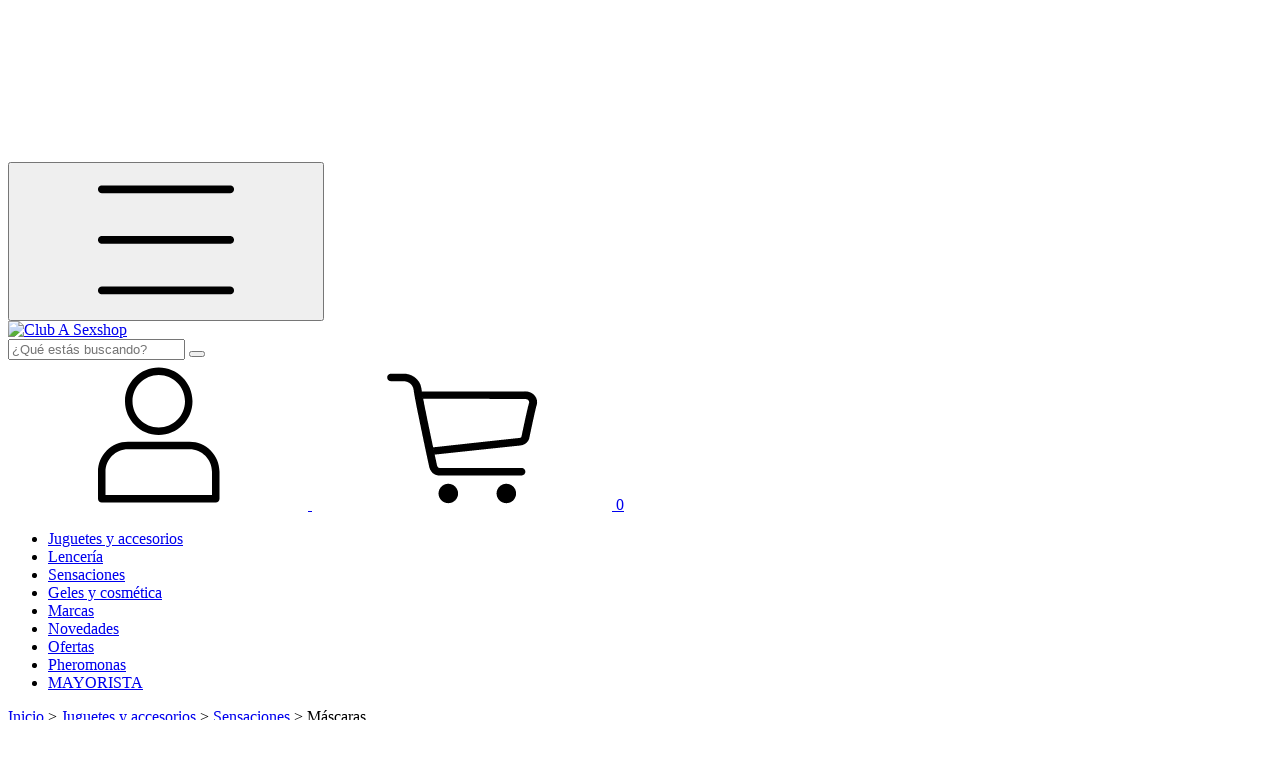

--- FILE ---
content_type: text/plain
request_url: https://www.google-analytics.com/j/collect?v=1&_v=j102&a=1885940597&t=pageview&_s=1&dl=https%3A%2F%2Fwww.sexshopcordobacluba.com.ar%2Fjuguetes-y-accesorios%2Ffetiche2%2Fmascaras%2F%3FColor%3DNegro&ul=en-us%40posix&dt=Comprar%20Juguetes%20y%20accesorios%20en%20Club%20A%20Sexshop&sr=1280x720&vp=1280x720&_u=aGBAgEIJAAAAACAMI~&jid=1943249776&gjid=2090495508&cid=1383398931.1768379035&tid=UA-198093337-1&_gid=417040034.1768379035&_slc=1&il1nm=category&il1pi1id=68014045&il1pi1nm=SMART%20BALLS&il1pi1ps=1&il1pi1ca=Juguetes%20y%20accesorios&il1pi2id=169529359&il1pi2nm=OREJAS&il1pi2ps=2&il1pi2ca=Juguetes%20y%20accesorios&il1pi3id=76172042&il1pi3nm=CAIM%C3%81N%20GUN%20MACIZO%20NEGRO&il1pi3ps=3&il1pi3ca=Juguetes%20y%20accesorios&il1pi4id=76171892&il1pi4nm=CAIM%C3%81N%20GUN%20MICRO%20VIBRO%20STRAP-ON%2019-000-22&il1pi4ps=4&il1pi4ca=Juguetes%20y%20accesorios&il1pi5id=169529933&il1pi5nm=M%C3%81SCARA%20DE%20PERRO&il1pi5ps=5&il1pi5ca=Juguetes%20y%20accesorios&il1pi6id=76172784&il1pi6nm=ARN%C3%89S%20MONCHI&il1pi6ps=6&il1pi6ca=Juguetes%20y%20accesorios&il1pi7id=74163422&il1pi7nm=PENIS%20PUMP%202%20-%20110728&il1pi7ps=7&il1pi7ca=Juguetes%20y%20accesorios&il1pi8id=65188487&il1pi8nm=ESTACADA%20SILICONADA%20%7C%20COD%203200-02%20BX&il1pi8ps=8&il1pi8ca=Juguetes%20y%20accesorios&z=2017522823
body_size: -580
content:
2,cG-DXM9JBV69G